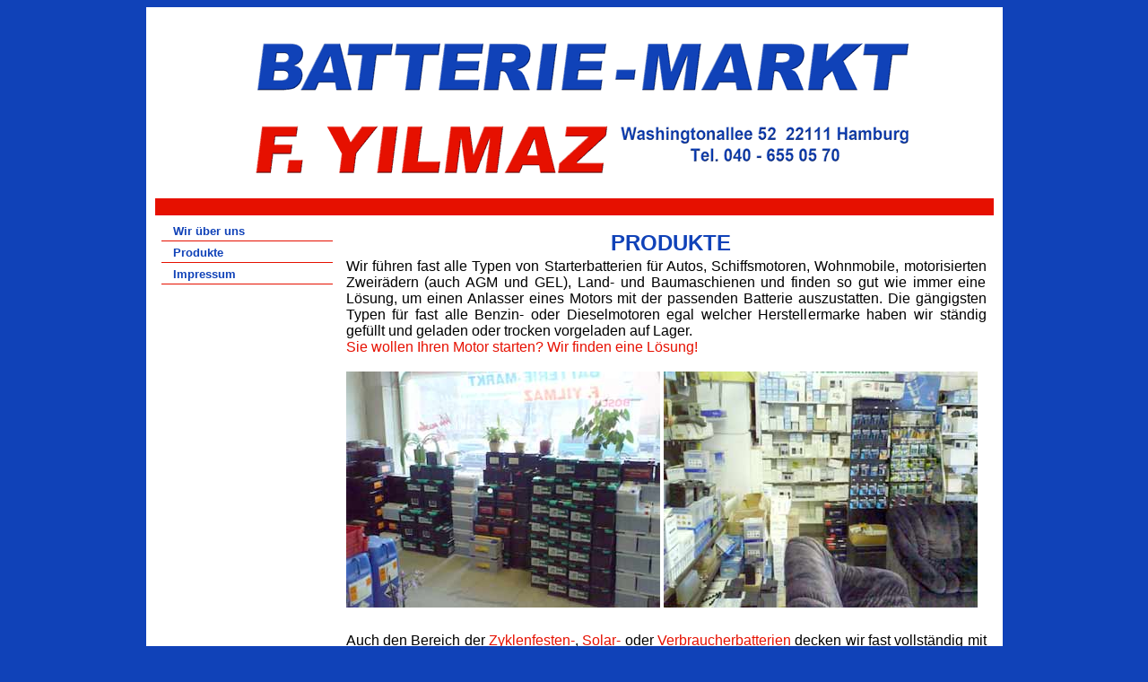

--- FILE ---
content_type: text/html
request_url: http://batterie-markt-yilmaz.de/produkte.html
body_size: 2870
content:
<!DOCTYPE HTML PUBLIC "-//W3C//DTD HTML 4.01 Transitional//EN">
<html lang="de" dir="ltr">
<head>
  <title>batterie-markt-yilmaz.de - Produkte</title>
  <meta http-equiv="CONTENT-TYPE" content="TEXT/HTML; CHARSET=ISO-8859-1">
  <meta name="description" content="">
  <meta name="keywords" content="">
  <meta name="language" content="de">
  <meta name="robots" content="index, follow">

  <link rel="shortcut icon" type="image/x-icon" href="favicon">
  <link rel="stylesheet" href="style.css" type="text/css">

	</head>

<body>
  <table border="0" class="table" align="center" width="950" cellpadding="0" cellspacing="0">
    <tr>
      <td colspan="2" class="header"></td>
    </tr>
    <tr>

      <td class="topnavi" colspan="2">&nbsp;</td>
    </tr>
    <tr>
				<td valign="top" class="navibg">

      <ul class="menue">
          <li><A title="Wir &uuml;ber uns" href="index.html">Wir &uuml;ber uns</A>
          <li><A title=Produkte href="produkte.html">Produkte</A>
          <li><A title=Impressum href="impressum.html">Impressum</A></li>
        </ul>
        
        </td>
				<td class="mainbg" valign="top">
					<div id="maintext">
						<h1>PRODUKTE</h1>
						<p>Wir f&uuml;hren fast alle Typen von Starterbatterien f&uuml;r Autos, Schiffsmotoren, Wohnmobile, motorisierten Zweir&auml;dern (auch AGM und GEL), Land- und Baumaschienen und finden so gut wie immer eine L&ouml;sung, um einen Anlasser eines Motors mit der passenden Batterie auszustatten. Die g&auml;ngigsten Typen f&uuml;r fast alle Benzin- oder Dieselmotoren egal welcher Herstellermarke haben wir st&auml;ndig gef&uuml;llt und geladen oder trocken vorgeladen auf Lager.<br>
							<font color="#e61000">Sie wollen Ihren Motor starten? Wir finden eine L&ouml;sung!</font><br>
							<br>
							<IMG border=0 alt="" src="images/innenraum_0.jpg" width=350 height=263>&nbsp;<IMG border=0 alt="" src="images/innenraum_1.jpg" width=350 height=263><br>
							<br>
						</p>
						<p>Auch den Bereich der <font color="#e61000">Zyklenfesten-</font>, <font color="#e61000">Solar-</font> oder <font color="#e61000">Verbraucherbatterien</font> decken wir fast vollst&auml;ndig mit dem ab, was wir st&auml;ndig auf Lager haben. Auch als Gel- oder AGM-Akku vorhanden oder in k&uuml;rzester Zeit bestellbar. Und das nat&uuml;rlich - wie alle unsere Akkus - &auml;u&szlig;erst g&uuml;nstig! <br>
							<font color="#e61000">Sie brauchen netzunabh&auml;ngige Stromversorgung &uuml;ber Akkumulatoren? Wir finden eine L&ouml;sung!<br>
								<br>
							</font></p>
						<p><IMG border=0 alt="" src="images/innenraum_2.jpg" width=350 height=263>&nbsp;<IMG border=0 alt="" src="images/innenraum_8.jpg" width=350 height=263><br>
							<br>
						</p>
					</div>

				</td>
			</tr>
    <tr>
      <td class="topnavi" colspan="2">BATTERIE-MARKT F. YILMAZ GMBH</td>
    </tr>

</table>
</body>
</html>

--- FILE ---
content_type: text/css
request_url: http://batterie-markt-yilmaz.de/style.css
body_size: 2893
content:
body  { color: #1042b8; font-size: 10pt; font-family: Verdana, Geneva, Arial, Helvetica, sans-serif; background-color: #1042b8 }

td, tr  { color: #000000; font-size: 10pt; background-color: white; padding: 5px }

p {
font-size:12pt;
margin:0;
padding:3px;
}

.table  { color: #1042b8; background-color: white; border: solid 10px white }

.header  { color: #1042b8; background: transparent url(images/header.gif) no-repeat scroll 0 0; padding: 10px; width: 950px; height: 203px }

#headertext   { color: #1042b8; font-style: italic; font-size: 20pt; font-family: Verdana, Geneva, Arial, Helvetica, sans-serif; background-color: transparent; text-align: right; padding-right: 10px }

td.topnavi   { color: white; font-weight: bold; font-size: 6pt; font-family: Verdana, Geneva, Arial, Helvetica, sans-serif; background: #e61000 0 0; text-align: center; height: 5px }

h1  { color: #1042b8; font-size: 18pt; font-family: "Arial Black", ArialBlack, Verdana, Geneva, Arial, Helvetica, sans-serif; text-align: center; margin: 12px 0 0 10px }

h2  { color: #1042b8; font-weight: bold; font-size: 14pt; font-family: Verdana, Geneva, Arial, Helvetica, sans-serif; text-align: left; letter-spacing: 2px; margin: 12px 0 2px 10px }
h3 { color: #1042b8; font-style: italic; font-weight: bold; font-size: 14pt; font-family: Verdana, Geneva, Arial, Helvetica, sans-serif; text-align: center; margin: 12px 0 0 10px }
h4 { color: #1042b8; font-weight: bold; font-size: 12pt; font-family: Verdana, Geneva, Arial, Helvetica, sans-serif; text-align: left; margin: 12px 0 2px 10px }
h5 { color: #1042b8; font-weight: bold; font-size: 12pt; font-family: Verdana, Geneva, Arial, Helvetica, sans-serif; text-align: left; margin-bottom: 2px; margin-left: 10px }
.naviueberschrift  { color: #1042b8; font-size: 10pt; line-height: 20px; font-family: Verdana, Geneva, Arial, Helvetica, sans-serif; background-color: #ffffff; text-align: left; margin: 5px; padding: 20px 0 8px 10px }

.menue  { color: #1042b8; font-size: 10pt; text-align: left; list-style-type: none; padding: 0 0 1pt }

.menue li a, .menue li a:active, .menue li a:visited  { color: #1042b8; font-weight: bold; font-size: 10pt; font-family: Verdana, Geneva, Arial, Helvetica, sans-serif; text-decoration: none; background-color: #ffffff; text-indent: 10px; margin: 2px; padding: 3px; border-bottom: 1px solid #e61000; width: 185px; display: block }

.menue li a:hover  { color: white; font-weight: bold; font-size: 10pt; text-decoration: none; background-color: #1042b8 }

td.mainbg {
width:720px;
}

#maintext {
background-color:transparent;
color:#000000;
font-family:Verdana,Geneva,Arial,Helvetica,sans-serif;
font-size:10pt;
padding-top:0;
text-align:justify;
width:720px;
}

a:link, a:visited, a:active  { color: #003cff; text-decoration: none }

a:hover  { color: #003cff; text-decoration: none }
